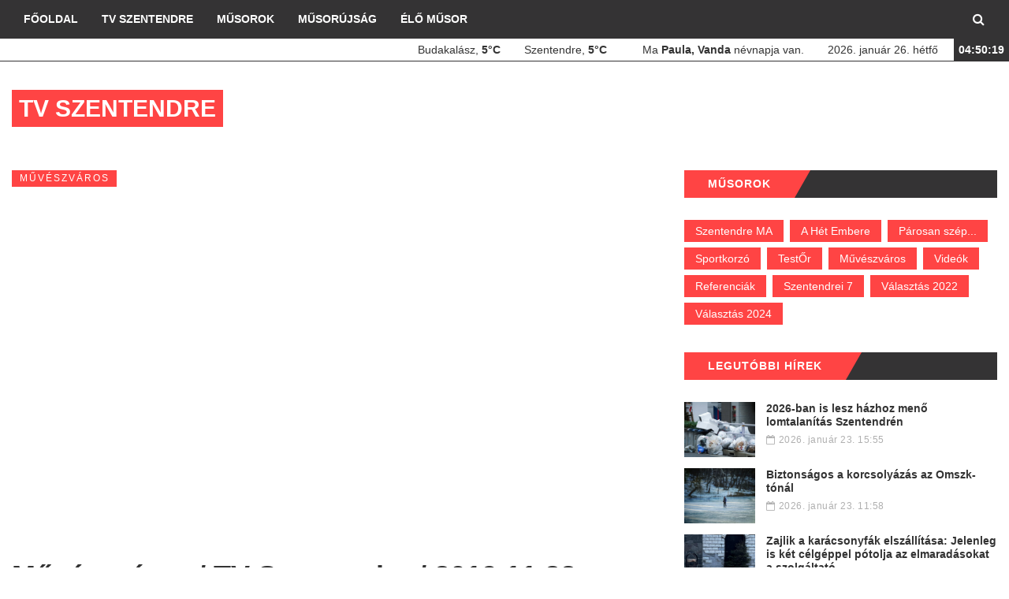

--- FILE ---
content_type: text/html; charset=utf-8
request_url: https://www.szentendre.media.hu/tv-szentendre/videok/muveszvaros/muveszvaros-tv-szentendre-2019-11-22
body_size: 7735
content:
<!doctype html>
<html class="no-js" lang="hu">
<head>
			
		<!-- META TAGS -->
	<meta charset="utf-8">
	
							<title>Művészváros / TV Szentendre / 2019.11.22. - Szentendrei Médiaközpont</title>
	<meta name="title" content="Művészváros / TV Szentendre / 2019.11.22. - Szentendrei Médiaközpont" />
	<meta name="description" content="" />
	<meta name="keywords" content="" />
	
	<meta property="og:url"                content="http://www.szentendre.media.hu/tv-szentendre/videok/muveszvaros/muveszvaros-tv-szentendre-2019-11-22" />
	<meta property="og:type"               content="article" />
	<meta property="og:title"              content="Művészváros / TV Szentendre / 2019.11.22. - Szentendrei Médiaközpont" />
	<meta property="og:description"        content="" />
	<meta property="og:image"              content="https://img.youtube.com/vi/hXLbkykRgMs/0.jpg" />	
	<meta property="fb:app_id" content="" />	
	
					
	<meta name="viewport" content="width=device-width, initial-scale=1">

	<!-- Favicon -->
	<link rel="shortcut icon" href="/images/favicon.ico" type="image/x-icon" />

	<link rel='stylesheet' id='wp-block-library-css'  href='/css/style.min.css?version=0.21' type='text/css' media='all' />
	<link rel='stylesheet' id='bootstrap-css'  href='/css/bootstrap.min.css?version=0.21' type='text/css' media='all' />
	<link rel='stylesheet' id='font-awesome-css'  href='/css/font-awesome.min.css?version=0.21' type='text/css' media='all' />
	<link rel='stylesheet' id='daily-news-main-style-css'  href='/css/screen.css?version=0.21' type='text/css' media='all' />
	<link rel="stylesheet" href="/css/weather-icons.min.css?version=0.21">
	<link rel="stylesheet" href="/css/slick.css?version=0.21">
	<link rel="stylesheet" href="/css/slick-theme.css?version=0.21">
	<link rel="stylesheet" href="/css/weather-icons.min.css?version=0.21" type="text/css" media="screen">
	<link href="/css/lightbox.css?version=0.21" rel="stylesheet">
	<link href="/css/custom.css?version=0.21" rel="stylesheet">
	<link href="/css/tv-szentendre.css?version=0.21" rel="stylesheet">
	
	<!--[if lt IE 9]>
		  <script src="http://html5shiv.googlecode.com/svn/trunk/html5.js"></script>
    <![endif]-->
	
	<script type="text/javascript">
		var show_ad_ids = [];
		
		var translate = {
												month: {
													m01: 'Janu\u00E1r',													m02: 'Febru\u00E1r',													m03: 'M\u00E1rcius',													m04: '\u00C1prilis',													m05: 'M\u00E1jus',													m06: 'J\u00FAnius',													m07: 'J\u00FAlius',													m08: 'Augusztus',													m09: 'Szeptember',													m10: 'Okt\u00F3ber',													m11: 'November',													m12: 'December'											},																day: {
													d01: 'H\u00E9tf\u0151',													d02: 'Kedd',													d03: 'Szerda',													d04: 'Cs\u00FCt\u00F6rt\u00F6k',													d05: 'P\u00E9ntek',													d06: 'Szombat',													d07: 'Vas\u00E1rnap'											},																highlight: {
													ad_text: '\x28x\x29\x20Hirdet\u00E9s'											},																home: {
													news: 'H\u00EDrek',													read_latest_news: 'Olvasd\x20el\x20a\x20legfrissebb\x20h\u00EDreket',													latest_videos: 'Friss\x20vide\u00F3k',													next_events: 'K\u00F6vetkez\u0151\x20esem\u00E9nyek',													mediums_title: 'M\u00E9diumok',													videos: 'Vide\u00F3k',													sounds: 'Hanganyagok'											},																footer: {
													contact: 'El\u00E9rhet\u0151s\u00E9g',													mediums: 'M\u00E9diumok',													cities: 'Telep\u00FCl\u00E9sek',													labels: 'C\u00EDmk\u00E9k',													copyright_text: 'Szentendre\x20M\u00E9dia,\x20minden\x20jog\x20fenntartva.',													address: 'C\u00EDm',													phone: 'Telefonsz\u00E1m'											},																header: {
													search_placeholder: 'Keres\u00E9s...',													live: '\u00C9l\u0151\x20m\u0171sor',													contact: 'Kapcsolat',													about_us: 'R\u00F3lunk',													shows: 'M\u0171sorok'											},																page: {
													url: 'oldal'											},																common: {
													today: 'Ma',													yesterday: 'Tegnap',													comments: 'Kommentek',													right_guide: 'M\u0171sor\u00FAjs\u00E1g',													right_show: 'Friss\x20vide\u00F3k,\x20hanganyagok',													name_day: 'n\u00E9vnapja\x20van',													go_home: 'Vissza\x20a\x20f\u0151oldalra',													no_result: 'Nincs\x20tal\u00E1lat\x21',													choose: 'V\u00E1lassz'											},																news: {
													highlighted: 'Kiemelt\x20h\u00EDrek',													latest: 'Legut\u00F3bbi\x20h\u00EDrek'											},																videos: {
													highlighted: 'Kiemelt\x20vide\u00F3k'											},																sounds: {
													highlighted: 'Kiemelt\x20hanganyagok'											},																contact: {
													information: 'El\u00E9rhet\u0151s\u00E9gek',													name: 'N\u00E9v',													email: 'Email\x20c\u00EDm',													phone: 'Telefonsz\u00E1m',													message: '\u00DCzenet',													name_placeholder: '\u00CDrd\x20be\x20a\x20nevedet',													email_placeholder: '\u00CDrd\x20be\x20az\x20email\x20c\u00EDmedet',													phone_placeholder: '\u00CDrd\x20be\x20a\x20telefonsz\u00E1modat',													message_placeholder: '\u00CDrd\x20be\x20az\x20\u00FCzenetedet',													send: '\u00DCzenet\x20k\u00FCld\u00E9se',													empty_name: 'A\x20nevedet\x20be\x20kell\x20\u00EDrnod\x21',													empty_email: 'Az\x20email\x20c\u00EDmedet\x20be\x20kell\x20\u00EDrnod\x21',													invalid_email: 'A\x20megadott\x20email\x20c\u00EDm\x20\u00E9rv\u00E9nytelen\x21',													empty_message: 'Az\x20\u00FCzenetedet\x20be\x20kell\x20\u00EDrnod\x21',													unknown_error: 'Ismeretlen\x20hiba\x21',													fields_required: 'A\x20megjel\u00F6lt\x20mez\u0151k\x20kit\u00F6lt\u00E9se\x20k\u00F6telez\u0151\x21',													send_message: '\u00DCzenet\x20k\u00FCld\u00E9se',													sent: 'K\u00F6sz\u00F6nj\u00FCk,\x20az\x20\u00FCzenetet\x20megkaptuk,\x20hamarosan\x20v\u00E1laszolunk.',													some_error: 'Hiba\x21'											},																search: {
													news: 'H\u00EDr',													video: 'Vide\u00F3',													sound: 'Hanganyag',													event: 'Esem\u00E9ny',													order_new: 'Legfrissebb\x20el\u00F6l',													order_old: 'Legr\u00E9gebbi\x20el\u00F6l',													send: 'Keres\u00E9s'											},																error404: {
													title: 'A\x20keresett\x20oldal\x20nem\x20tal\u00E1lhat\u00F3\x21',													text: 'Az\x20oldal\x20c\u00EDme\x20m\u00E1r\x20megv\u00E1ltozott,\x20vagy\x20m\u00E1r\x20nem\x20el\u00E9rhet\u0151.'											},																search_error_short: {
													text: 'A\x20keresett\x20kifejez\u00E9s\x20t\u00FAl\x20r\u00F6vid,\x20\u00EDrj\x20be\x20legal\u00E1bb\x203\x20karaktert\x21'											},																rss: {
													title: 'Szentendrei\x20M\u00E9diak\u00F6zpont\x20legfrissebb\x20h\u00EDrei',													title_tvsz: 'TV\x20Szentendre\x20legfrissebb\x20h\u00EDrei',													title_tvb: 'TV\x20Budakal\u00E1sz\x20legfrissebb\x20h\u00EDrei'											},																live: {
													title: '\u00C9l\u0151\x20ad\u00E1s'											},																guide: {
													title: 'M\u0171sor\u00FAjs\u00E1g',													repeat: 'ism\u00E9tl\u00E9s'											},																event: {
													archive: 'Kor\u00E1bbi\x20esem\u00E9nyek'											},																greeting: {
													title: 'K\u00F6sz\u00F6nt\u0151'											},																menu: {
													archive_videos: 'Arch\u00EDvum',													archive_sounds: 'Arch\u00EDvum'											},																game: {
													female: 'N\u0151',													male: 'Ferfi',													sex: 'Nem',													age: '\u00C9letkor',													town: 'Lak\u00F3hely',													question: 'Hol\x20szokta\x20hallgatni\x20a\x20R\u00E1di\u00F3\x20Szentendre\x20ad\u00E1s\u00E1t\x3F',													answer1: 'Otthon\x20FM\x20frekvenci\u00E1n',													answer2: '\u00DAtk\u00F6zben\x20FM\x20frekvenci\u00E1n',													answer3: 'Otthon\x20online',													answer4: '\u00DAtk\u00F6zben\x20online',													answer5: 'Otthon\x20a\x20Telekom\x20IPTV\x20h\u00E1l\u00F3zat\u00E1n',													header_title: 'R\u00E1di\u00F3\x20Szentendre\x20J\u00E1t\u00E9k',													send: 'K\u00FCld\u00E9s',													description: '',													to_subject: 'Bek\u00FCld\u00F6tt\x20\u0171rlap\x20\x2D\x20nyerem\u00E9nyj\u00E1t\u00E9k',													sent: 'K\u00F6sz\u00F6nj\u00FCk,\x20jelentkez\u00E9sed\x20meg\u00E9rkezett\x20hozz\u00E1nk.',													aszf: 'Elfogadom\x20az\x20Adatv\u00E9delmi\x20szab\u00E1lyzatot',													szab: 'Elfogadom\x20a\x20j\u00E1t\u00E9kszab\u00E1lyzatot',													answer6: 'M\u00E9g\x20nem\x20hallgattam\x20a\x20R\u00E1di\u00F3\x20Szentendr\u00E9t'											}											
							
					};
						
			</script>
	
	<!-- External JavaScripts --> 
	<script src="/js/jquery-3.1.1.min.js?version=0.21"></script>
	
			
	
</head>

<body class="home page-template page-template-page-frontpage page-template-page-frontpage-php page page-id-4 custom-background hide-bg">
	<!-- Global site tag (gtag.js) - Google Analytics -->
<script async src="https://www.googletagmanager.com/gtag/js?id=UA-110974193-1"></script>
<script>
  window.dataLayer = window.dataLayer || [];
  function gtag(){dataLayer.push(arguments);}
  gtag('js', new Date());

  gtag('config', 'UA-110974193-1');
</script>
<script data-ad-client="ca-pub-2942792423148999" async src="https://pagead2.googlesyndication.com/pagead/js/adsbygoogle.js"></script>
	<div id="fb-root"></div>
	<script>(function(d, s, id) {
	  var js, fjs = d.getElementsByTagName(s)[0];
	  if (d.getElementById(id)) return;
	  js = d.createElement(s); js.id = id;
	  js.src = "//connect.facebook.net/hu_HU/sdk.js#xfbml=1&version=v2.11&appId=198038350740890";
	  fjs.parentNode.insertBefore(js, fjs);
	}(document, 'script', 'facebook-jssdk'));
	
	window.fbAsyncInit = function() {
		$(document).trigger('fbload');  //  <---- THIS RIGHT HERE TRIGGERS A CUSTOM EVENT CALLED 'fbload'
	};
	</script>
	
	
	<!-- start header -->
	<div class="menu-container" id="main-navbar-container">
		<nav class="navbar navbar-default" id="main-navbar">
			<div class="container">
				<div class="navbar-header">
					<button type="button" class="navbar-toggle collapsed" data-toggle="collapse" data-target="#navbar" aria-expanded="false" aria-controls="navbar">
					<span class="sr-only">Toggle navigation</span>
					<span class="icon-bar"></span>
					<span class="icon-bar"></span>
					<span class="icon-bar"></span>
					</button>
						<a href="/kereses" id="search-open"><i class="fa fa-search"></i></a>
						<div id="search-wrap">
							
							<form action="/kereses" method="get" class="search-form">
								<div class="form-group clearfix">
									<label for="search">Keresés</label>
									<input type="text" class="pull-left search-input" placeholder="Keresés..." title="Keresés..." name="str">
									<button class="btn btn-default search-submit pull-right" type="submit"><i class="fa fa-search"></i></button>		
								</div>
							</form>
						</div>
				</div>
				<div id="navbar" class="navbar-collapse collapse">
					<ul id="menu-primary-menu" class="nav navbar-nav">
						
													<li><a href="/">Főoldal</a></li>
							<li><a href="/tv-szentendre">TV Szentendre</a></li>
															<li><a href="/tv-szentendre/videok">Műsorok</a></li>
														<li><a href="/musorujsag/tv-szentendre">Műsorújság</a></li>
							<li><a href="/elo/tv-szentendre">Élő műsor</a></li>
												
</ul>				</div>
			</div>
		</nav>
	</div>
	<div class="menu-container">
		<div class="secondary-bar-wrap">
			<div class="secondary-bar">
				<div class="latest-slider-wrap clearfix">
					<div class="clock">
						<div class="weather-outer">
															<div class="weather-item">
									<span class="weather-loc">Budakalász,</span>
									<span class="weather-deg">5&deg;C</span>
								</div>
															<div class="weather-item">
									<span class="weather-loc">Szentendre,</span>
									<span class="weather-deg">5&deg;C</span>
								</div>
													</div>
						<div class="name-day">Ma <span>Paula, Vanda</span> névnapja van.</div>
						<div id="date"></div>
						<div id="time"></div>
					</div>

				<!-- end latest slider -->
				</div>
			</div>
		</div>
	</div>
<div class="page-wrap">
	<header class="main-header">
						
		
						
		<div class="header-content-section" >
			<div class="container header-content-wrap align-center">
				<div class="cell-left">
					
					<a href="/tv-szentendre" class="logo image-logo medium-2">
						<h1>TV Szentendre</h1>
					</a>
				</div>					
				<div class="cell-right">
									</div>
			</div>
		</div>
	
	</header>
<!-- end header -->

	
							
		
		
			
	<div class="container">
		<div class="row">
			<div class="main-content col-md-8">
				
				<div class="row default-layout">
				<!-- start post -->
					<article class="post-wrap col-sm-12 first-post full-post post-92 post type-post status-publish format-standard has-post-thumbnail hentry category-health tag-health">
						
																														<div class="video-full">
										<div class="category-list"><ul class="post-categories">
											<li><a href="/tv-szentendre/show/muveszvaros"><span class="bg-6">Művészváros</span></a></li>
										</ul></div>
										<div class="video-container">
											<iframe class="video" src="https://www.youtube.com/embed/hXLbkykRgMs" frameborder="0" allowfullscreen></iframe>
										</div>
									</div>
																
																			
						
						
						
						<h1 class="title">Művészváros / TV Szentendre / 2019.11.22.</h1>
						<div class="post-meta">
							
														<span class="date">
								<i class="fa fa-calendar-o"></i>
								2019. november 22.
							</span>
						</div>
																		<div class="post-entry">
							<p>Besz&eacute;lget&eacute;s Szal&oacute;ky &Aacute;gival</p>
<p>Megeml&eacute;kez&eacute;s Barcsay Jenőről</p>
						</div>
					</article>
<!-- end post -->


											
						<div class="tag-wrap col-md-12">
							<div class="tag-wrap-inner">
								Címkék:
																	<a href="/cimke/dunakanyar" rel="tag">dunakanyar</a>,																	<a href="/cimke/gyerek" rel="tag">gyerek</a>,																	<a href="/cimke/pest-megyei-konyvtar" rel="tag">pest megyei könyvtár</a>,																	<a href="/cimke/program" rel="tag">program</a>,																	<a href="/cimke/szentendre" rel="tag">szentendre</a>,																	<a href="/cimke/televizio" rel="tag">televízió</a>															</div>
						</div>
							
										
					<div class="col-md-12">
												
						
						
						
						
					</div>
					
												
				</div>
				
			</div>
						<aside class="sidebar col-md-4 ">
		<div class="sidebar">
			
						
			<div class="widget widget_tag_cloud"><h3 class="title h5"><span>Műsorok</span></h3>
				
				<div class="tagcloud">
					
											<a class="tag-cloud-link tag-link-14 tag-link-position-1" href="/tv-szentendre/videok/szentendre-ma" title="Szentendre MA">Szentendre MA</a>
											<a class="tag-cloud-link tag-link-14 tag-link-position-1" href="/tv-szentendre/videok/a-het-embere" title="A Hét Embere">A Hét Embere</a>
											<a class="tag-cloud-link tag-link-14 tag-link-position-1" href="/tv-szentendre/videok/parosan-szep" title="Párosan szép...">Párosan szép...</a>
											<a class="tag-cloud-link tag-link-14 tag-link-position-1" href="/tv-szentendre/videok/sportkorzo" title="Sportkorzó">Sportkorzó</a>
											<a class="tag-cloud-link tag-link-14 tag-link-position-1" href="/tv-szentendre/videok/testor" title="TestŐr">TestŐr</a>
											<a class="tag-cloud-link tag-link-14 tag-link-position-1" href="/tv-szentendre/videok/muveszvaros" title="Művészváros">Művészváros</a>
											<a class="tag-cloud-link tag-link-14 tag-link-position-1" href="/tv-szentendre/videok/videok" title="Videók">Videók</a>
											<a class="tag-cloud-link tag-link-14 tag-link-position-1" href="/tv-szentendre/videok/referenciak" title="Referenciák">Referenciák</a>
											<a class="tag-cloud-link tag-link-14 tag-link-position-1" href="/tv-szentendre/videok/szentendrei-7" title="Szentendrei 7">Szentendrei 7</a>
											<a class="tag-cloud-link tag-link-14 tag-link-position-1" href="/tv-szentendre/videok/valasztas-2022" title="Választás 2022">Választás 2022</a>
											<a class="tag-cloud-link tag-link-14 tag-link-position-1" href="/tv-szentendre/videok/valasztas-2024-1" title="Választás 2024">Választás 2024</a>
										
				</div>
				
			</div>
			
			<div class="widget widget_categories"><h3 class="title h5"><span>Legutóbbi hírek</span></h3>
				
				<div class="content recent-post">
					
																																					
						<div class="recent-single-post clearfix have-image">
							<a href="/hirek/kozelet/2026-ban-is-lesz-hazhoz-meno-lomtalanitas-szentendren" class="post-title">
								<div class="post-thumb pull-left" style="background-image: url(/uploads/news/mid/rong-6ufxfgiuiho-unsplash.jpg);"></div>
								<div class="post-info">
									<h4 class="h5">2026-ban is lesz házhoz menő lomtalanítás Szentendrén</h4>
									<div class="date"><i class="fa fa-calendar-o"></i>2026. január 23. 15:55</div>
								</div>
							</a>
						</div>
																																					
						<div class="recent-single-post clearfix have-image">
							<a href="/hirek/kozelet/biztonsagos-a-korcsolyazas-az-omszk-tonal" class="post-title">
								<div class="post-thumb pull-left" style="background-image: url(/uploads/news/mid/denis-agati-h7dkpj7hgww-unsplash.jpg);"></div>
								<div class="post-info">
									<h4 class="h5">Biztonságos a korcsolyázás az Omszk-tónál</h4>
									<div class="date"><i class="fa fa-calendar-o"></i>2026. január 23. 11:58</div>
								</div>
							</a>
						</div>
																																					
						<div class="recent-single-post clearfix have-image">
							<a href="/hirek/kozelet/zajlik-a-karacsonyfak-elszallitasa-jelenleg-is-ket-celgeppel-potolja-az-elmaradasokat-a-szolgaltato" class="post-title">
								<div class="post-thumb pull-left" style="background-image: url(/uploads/news/mid/d6893db0-2f14-4b1d-8228-cdda0202c96f.jpg);"></div>
								<div class="post-info">
									<h4 class="h5">Zajlik a karácsonyfák elszállítása: Jelenleg is két célgéppel pótolja az elmaradásokat a szolgáltató</h4>
									<div class="date"><i class="fa fa-calendar-o"></i>2026. január 23. 11:31</div>
								</div>
							</a>
						</div>
																																					
						<div class="recent-single-post clearfix have-image">
							<a href="/hirek/kek-hirek/varosrendeszek-es-rendorok-egyutt-fogtak-el-a-bokros-utcai-betoroket" class="post-title">
								<div class="post-thumb pull-left" style="background-image: url(/uploads/news/mid/betores-1.jpg);"></div>
								<div class="post-info">
									<h4 class="h5">Városrendészek és rendőrök együtt fogták el a Bokros utcai betörőket</h4>
									<div class="date"><i class="fa fa-calendar-o"></i>2026. január 23. 10:15</div>
								</div>
							</a>
						</div>
																																					
						<div class="recent-single-post clearfix have-image">
							<a href="/hirek/oktatas/megujult-az-uzsonnakinalat-a-szentendrei-iskolakban" class="post-title">
								<div class="post-thumb pull-left" style="background-image: url(/uploads/news/mid/kozetkeztetes-reform-uzsonna-595-ri0yvo7qjjwwwca1k0mzqvevhklywxrqdwfr1dkqyg.jpg);"></div>
								<div class="post-info">
									<h4 class="h5">Megújult az uzsonnakínálat a szentendrei iskolákban</h4>
									<div class="date"><i class="fa fa-calendar-o"></i>2026. január 23. 10:06</div>
								</div>
							</a>
						</div>
																																					
						<div class="recent-single-post clearfix have-image">
							<a href="/hirek/kozelet/plusz-idopontot-biztosit-a-mohu-budapest-a-karacsonyfak-elszallitasara" class="post-title">
								<div class="post-thumb pull-left" style="background-image: url(/uploads/news/mid/fenyofa-begyujtes-2024-qi6v3stficzpg4ipbqxwqnrfkev7v2gddoh3bav988.jpg);"></div>
								<div class="post-info">
									<h4 class="h5">Plusz időpontot biztosít a MOHU Budapest a karácsonyfák elszállítására</h4>
									<div class="date"><i class="fa fa-calendar-o"></i>2026. január 23. 09:58</div>
								</div>
							</a>
						</div>
																																					
						<div class="recent-single-post clearfix have-image">
							<a href="/hirek/kozelet/csotores-miatt-szunetelt-az-ivoviz-szolgaltatas-szentendre-tobb-pontjan" class="post-title">
								<div class="post-thumb pull-left" style="background-image: url(/uploads/news/mid/bluewater-sweden-4kd3svpfuei-unsplash.jpg);"></div>
								<div class="post-info">
									<h4 class="h5">Csőtörés miatt szünetelt az ivóvíz-szolgáltatás Szentendre több pontján</h4>
									<div class="date"><i class="fa fa-calendar-o"></i>2026. január 23. 09:50</div>
								</div>
							</a>
						</div>
																																					
						<div class="recent-single-post clearfix have-image">
							<a href="/hirek/kozelet/szentendre-lehet-europa-civil-drongyartasanak-kozpontja" class="post-title">
								<div class="post-thumb pull-left" style="background-image: url(/uploads/news/mid/pexels-freestockpro-319968.jpg);"></div>
								<div class="post-info">
									<h4 class="h5">Szentendre lehet Európa civil dróngyártásának központja</h4>
									<div class="date"><i class="fa fa-calendar-o"></i>2026. január 23. 09:42</div>
								</div>
							</a>
						</div>
																																					
						<div class="recent-single-post clearfix have-image">
							<a href="/hirek/kozelet/patkanymerget-szortak-szet-a-puspokmajor-lakotelepen-rendorsegi-bejelentes-is-tortent" class="post-title">
								<div class="post-thumb pull-left" style="background-image: url(/uploads/news/mid/616690311-10229086793534765-4410059935983310996-n.jpg);"></div>
								<div class="post-info">
									<h4 class="h5">Patkánymérget szórtak szét a Püspökmajor lakótelepen – rendőrségi bejelentés is történt</h4>
									<div class="date"><i class="fa fa-calendar-o"></i>2026. január 23. 09:33</div>
								</div>
							</a>
						</div>
																																					
						<div class="recent-single-post clearfix have-image">
							<a href="/hirek/kozelet/nav-a-januari-fizetesben-a-szemelyi-kedvezmeny-is-ervenyesitheto-a-jogosultaknak" class="post-title">
								<div class="post-thumb pull-left" style="background-image: url(/uploads/news/mid/pexels-polina-tankilevitch-6927356.jpg);"></div>
								<div class="post-info">
									<h4 class="h5">NAV: A januári fizetésben a személyi kedvezmény is érvényesíthető a jogosultaknak</h4>
									<div class="date"><i class="fa fa-calendar-o"></i>2026. január 22. 12:36</div>
								</div>
							</a>
						</div>
										
				</div>
				
			</div>
			
							<div class="widget widget_categories">
					<h3 class="title h5"><span>Töltsd le alkalmazásunkat!</span></h3>
											<p style="text-align:center">
							<a href="https://apps.apple.com/hu/app/tv-szentendre/id1465512684?l=hu" target="_blank"><img src="/images/app-store-badge.png" alt="App Store" style="max-height: 50px;"></a>
							<a href="https://play.google.com/store/apps/details?id=hu.streaming4u.tvszentendre" target="_blank"><img src="/images/google-play-badge.png" alt="Google Play" style="max-height: 50px;"></a>
						</p>
									</div>
								
					
			<div class="widget widget_categories">
				<h3 class="title h5"><span>Élő műsor</span></h3>
				<p style="text-align:center"><a href="/elo/tv-szentendre" class="live-button">Élő adás <i class="fa fa-play-circle" aria-hidden="true"></i></a></p>
				
			</div>
					
			<div class="widget widget_categories">
				<h3 class="title h5"><span>Social media</span></h3>

				<span class="medium-item-social right-social-buttons">
					<a href="/kapcsolat/tv-szentendre" class="contact-medium">
						<i class="fa fa-envelope-square" aria-hidden="true"></i>
					</a>
					<a href="https://www.facebook.com/tvszentendre/" target="_blank" class="facebook-medium">
						<i class="fa fa-facebook-square" aria-hidden="true"></i>
					</a>
					<a href="https://www.youtube.com/user/TVSzentendre" target="_blank" class="youtube-medium">
						<i class="fa fa-youtube-square" aria-hidden="true"></i>
					</a>
									</span>

			</div>
			
			<div id="calendar-2" class="widget widget_calendar">
				<h3 class="title h5"><span>Naptár</span></h3>
				<div id="calendar_wrap" class="calendar_wrap">
					<table id="wp-calendar" class="wp-calendar-table">
						<caption>2026 Január</caption>
						<thead>
						<tr>
							<th scope="col" title="Hétfő">H</th>
							<th scope="col" title="Kedd">K</th>
							<th scope="col" title="Szerda">SZE</th>
							<th scope="col" title="Csütörtök">CS</th>
							<th scope="col" title="Péntek">P</th>
							<th scope="col" title="Szombat">SZO</th>
							<th scope="col" title="Vasárnap">V</th>
						</tr>
						</thead>
						<tbody>
						
						</tbody>
					</table>
					
				</div>
			</div>
						
						
						
		</div>
	</aside>			</div>
	</div>
	

				
	<footer class="main-footer">
		<div class="footer-top">
			<div class="container">
				<div class="row">
					<div class="col-md-4 col-sm-6">
						<div id="text-6" class="widget widget_text"><h3 class="title h5"><span>Információk</span></h3>
							<div>
								<ul class="footer-nav">
																			<li>
											<a href="/kapcsolat/tv-szentendre" title="Kapcsolat"  class="">
												Kapcsolat
											</a>
										</li>
																			<li>
											<a href="/impresszum" title="Impresszum"  class="">
												Impresszum
											</a>
										</li>
																			<li>
											<a href="/mediaajanlat" title="Médiaajánlat"  class="">
												Médiaajánlat
											</a>
										</li>
																			<li>
											<a href="/adatkezelesi-tajekoztato" title="Adatkezelési tájékoztató"  class="">
												Adatkezelési tájékoztató
											</a>
										</li>
																	</ul>
							</div>
						</div>
					</div>
					<div class="col-md-4 col-sm-6">
						<div id="text-6" class="widget widget_text"><h3 class="title h5"><span>Partnerek</span></h3>
							<div>
								<div id="footer_slider">
																			<div class="item">
											<a href="https://mti.hu/" target="_blank" style="background-image:url('/uploads/partner/mti-hirfelhasznalo.jpg')">
												
											</a>
										</div>
																			<div class="item">
											<a href="https://nmhh.hu/" target="_blank" style="background-image:url('/uploads/partner/nmhh-logo-hun-mediatanacs-tamogatasi-program-1-cmyk.png')">
												
											</a>
										</div>
																			<div class="item">
											<a href="https://tamogatas.mtva.hu/" target="_blank" style="background-image:url('/uploads/partner/mecenatura-logo-honlapra-1.jpg')">
												
											</a>
										</div>
																			<div class="item">
											<a href="https://myonlineradio.hu/radio-szentendre" target="_blank" style="background-image:url('/uploads/partner/xmyonlineradio-bg-jpg-qitok-a41xqidz-pagespeed-ic-zbwdmu4zhu.jpg')">
												
											</a>
										</div>
																	</div>
							</div>
						</div>
					</div>
					<div class="col-md-4 col-sm-6">
						<div id="text-6" class="widget widget_text"><h3 class="title h5"><span>Töltsd le az alkalmazásunkat!</span></h3>
							<div>
								<p class="center" style="color:#c2c2c2;">
									TV Szentendre<br>
									<a href="https://apps.apple.com/hu/app/tv-szentendre/id1465512684?l=hu" target="_blank"><img src="/images/app-store-badge.png" alt="App Store" style="max-height: 50px;"></a>
									<a href="https://play.google.com/store/apps/details?id=hu.streaming4u.tvszentendre" target="_blank"><img src="/images/google-play-badge.png" alt="Google Play" style="max-height: 50px;"></a>
								</p>
								<br><br>
								
								<p class="center" style="color:#c2c2c2;">
									TV Budakalász<br>
									<a href="https://apps.apple.com/hu/app/tv-budakal%C3%A1sz/id1465509185?l=hu" target="_blank"><img src="/images/app-store-badge.png" alt="App Store" style="max-height: 50px;"></a>
									<a href="https://play.google.com/store/apps/details?id=hu.streaming4u.tvbudakalasz" target="_blank"><img src="/images/google-play-badge.png" alt="Google Play" style="max-height: 50px;"></a>
								</p>
								<br><br>
								
								<p class="center" style="color:#c2c2c2;">
									Rádió Szentendre<br>
									<a href="https://apps.apple.com/ae/app/r%C3%A1di%C3%B3-szentendre/id1478183353" target="_blank"><img src="/images/app-store-badge.png" alt="App Store" style="max-height: 50px;"></a>
									<a href="https://play.google.com/store/apps/details?id=hu.levels.radioszentendre&amp;hl=hu " target="_blank"><img src="/images/google-play-badge.png" alt="Google Play" style="max-height: 50px;"></a>
								</p>
							</div>
						</div>
					</div>
				</div>
				
			</div>
		</div>		
		<div class="footer-bottom">
			<div class="container">
				<div class="row">
					<div class="col-sm-10 copyright">&copy; 2026, Szentendre Média, minden jog fenntartva.</div>
					<div class="col-sm-2">
						<div class="feed-link-wrap">
							<a href="/rss"><i class="fa fa-rss-square"></i> RSS</a>
						</div>
					</div>
				</div>
			</div>
		</div>
	</footer>
</div>
<a href="#" id="back-to-top"><i class="fa fa-angle-up"></i></a>


		
	<script type="text/javascript" src="/js/slick.min.js?version=0.21"></script>
	<script src="/js/lightbox.js?version=0.21"></script>
	<script src="/js/site.js?version=0.21"></script>

			
	  
			
				
		
	<!-------------------------------------------
	IndiData Tracking code for: Szentendre.media.hu
	-------------------------------------------->
	<script>!function(e) {var n=document.createElement("script"); n.src="https://stat.indidata.com/stat.js", document.body.appendChild(n), n.addEventListener("load",function(){IndiData.push(64)},!0 ) }();</script>
	<!--IndiData Tracking code for: Szentendre.media.hu - -->
	<script async src="https://admanager.netadclick.com/admanager.js"></script>
</body>
</html>

--- FILE ---
content_type: text/html; charset=utf-8
request_url: https://www.szentendre.media.hu/ajax.php?action=load_calendar
body_size: 233
content:
{"calendar":[[{"date":"2025-12-29","year":2025,"month":12,"day":29,"weekday":1,"inactive":true,"active":false},{"date":"2025-12-30","year":2025,"month":12,"day":30,"weekday":2,"inactive":true,"active":false},{"date":"2025-12-31","year":2025,"month":12,"day":31,"weekday":3,"inactive":true,"active":false},{"date":"2026-01-01","year":2026,"month":1,"day":1,"weekday":1,"inactive":false,"active":false},{"date":"2026-01-02","year":2026,"month":1,"day":2,"weekday":2,"inactive":false,"active":false},{"date":"2026-01-03","year":2026,"month":1,"day":3,"weekday":3,"inactive":false,"active":false},{"date":"2026-01-04","year":2026,"month":1,"day":4,"weekday":4,"inactive":false,"active":false}],[{"date":"2026-01-05","year":2026,"month":1,"day":5,"weekday":5,"inactive":false,"active":false},{"date":"2026-01-06","year":2026,"month":1,"day":6,"weekday":6,"inactive":false,"active":false},{"date":"2026-01-07","year":2026,"month":1,"day":7,"weekday":7,"inactive":false,"active":false},{"date":"2026-01-08","year":2026,"month":1,"day":8,"weekday":8,"inactive":false,"active":false},{"date":"2026-01-09","year":2026,"month":1,"day":9,"weekday":9,"inactive":false,"active":false},{"date":"2026-01-10","year":2026,"month":1,"day":10,"weekday":10,"inactive":false,"active":false},{"date":"2026-01-11","year":2026,"month":1,"day":11,"weekday":11,"inactive":false,"active":false}],[{"date":"2026-01-12","year":2026,"month":1,"day":12,"weekday":12,"inactive":false,"active":false},{"date":"2026-01-13","year":2026,"month":1,"day":13,"weekday":13,"inactive":false,"active":false},{"date":"2026-01-14","year":2026,"month":1,"day":14,"weekday":14,"inactive":false,"active":false},{"date":"2026-01-15","year":2026,"month":1,"day":15,"weekday":15,"inactive":false,"active":false},{"date":"2026-01-16","year":2026,"month":1,"day":16,"weekday":16,"inactive":false,"active":false},{"date":"2026-01-17","year":2026,"month":1,"day":17,"weekday":17,"inactive":false,"active":false},{"date":"2026-01-18","year":2026,"month":1,"day":18,"weekday":18,"inactive":false,"active":false}],[{"date":"2026-01-19","year":2026,"month":1,"day":19,"weekday":19,"inactive":false,"active":false},{"date":"2026-01-20","year":2026,"month":1,"day":20,"weekday":20,"inactive":false,"active":false},{"date":"2026-01-21","year":2026,"month":1,"day":21,"weekday":21,"inactive":false,"active":false},{"date":"2026-01-22","year":2026,"month":1,"day":22,"weekday":22,"inactive":false,"active":false},{"date":"2026-01-23","year":2026,"month":1,"day":23,"weekday":23,"inactive":false,"active":false},{"date":"2026-01-24","year":2026,"month":1,"day":24,"weekday":24,"inactive":false,"active":false},{"date":"2026-01-25","year":2026,"month":1,"day":25,"weekday":25,"inactive":false,"active":false}],[{"date":"2026-01-26","year":2026,"month":1,"day":26,"weekday":26,"inactive":false,"active":true},{"date":"2026-01-27","year":2026,"month":1,"day":27,"weekday":27,"inactive":false,"active":false},{"date":"2026-01-28","year":2026,"month":1,"day":28,"weekday":28,"inactive":false,"active":false},{"date":"2026-01-29","year":2026,"month":1,"day":29,"weekday":29,"inactive":false,"active":false},{"date":"2026-01-30","year":2026,"month":1,"day":30,"weekday":30,"inactive":false,"active":false},{"date":"2026-01-31","year":2026,"month":1,"day":31,"weekday":31,"inactive":false,"active":false},{"date":"2026-02-01","year":2026,"month":2,"day":1,"weekday":7,"inactive":true,"active":false}]],"calendar_events":{"2025-12-29":0,"2025-12-30":0,"2025-12-31":0,"2026-01-01":0,"2026-01-02":0,"2026-01-03":0,"2026-01-04":0,"2026-01-05":0,"2026-01-06":0,"2026-01-07":0,"2026-01-08":0,"2026-01-09":0,"2026-01-10":0,"2026-01-11":0,"2026-01-12":0,"2026-01-13":0,"2026-01-14":0,"2026-01-15":0,"2026-01-16":0,"2026-01-17":0,"2026-01-18":0,"2026-01-19":0,"2026-01-20":0,"2026-01-21":0,"2026-01-22":0,"2026-01-23":0,"2026-01-24":0,"2026-01-25":0,"2026-01-26":0,"2026-01-27":0,"2026-01-28":0,"2026-01-29":0,"2026-01-30":0,"2026-01-31":0,"2026-02-01":0},"date":"2026-01-01","year":"2026","month":"01","today":"2026-01-26","status":"ok"}

--- FILE ---
content_type: text/html
request_url: https://api.indidata.com/device_id.html
body_size: 156
content:
<!DOCTYPE html>
<html>
<head>
  <title>Indidata Device ID generator</title>
</head>
	<body>
		<script src="/device_id.js?ver=12"></script>
	</body>
</html>

--- FILE ---
content_type: text/html; charset=utf-8
request_url: https://www.google.com/recaptcha/api2/aframe
body_size: 269
content:
<!DOCTYPE HTML><html><head><meta http-equiv="content-type" content="text/html; charset=UTF-8"></head><body><script nonce="A7F2pXZeD25VdRVVyw9jpw">/** Anti-fraud and anti-abuse applications only. See google.com/recaptcha */ try{var clients={'sodar':'https://pagead2.googlesyndication.com/pagead/sodar?'};window.addEventListener("message",function(a){try{if(a.source===window.parent){var b=JSON.parse(a.data);var c=clients[b['id']];if(c){var d=document.createElement('img');d.src=c+b['params']+'&rc='+(localStorage.getItem("rc::a")?sessionStorage.getItem("rc::b"):"");window.document.body.appendChild(d);sessionStorage.setItem("rc::e",parseInt(sessionStorage.getItem("rc::e")||0)+1);localStorage.setItem("rc::h",'1769403017308');}}}catch(b){}});window.parent.postMessage("_grecaptcha_ready", "*");}catch(b){}</script></body></html>